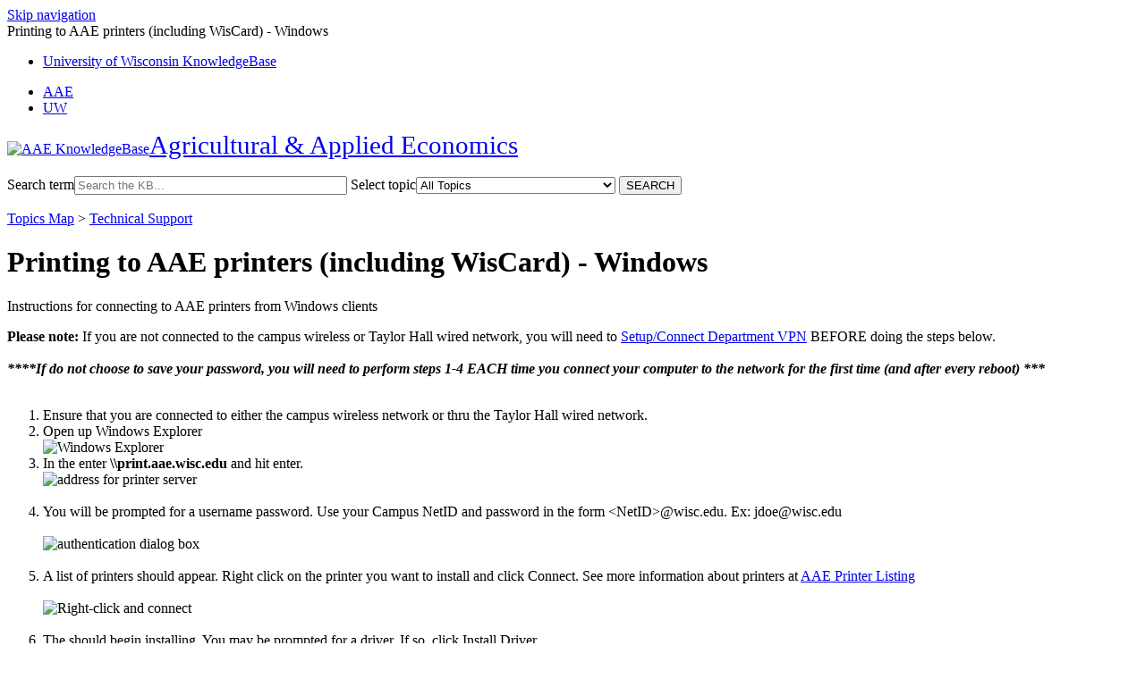

--- FILE ---
content_type: text/html; charset=utf-8
request_url: https://kb.wisc.edu/aae/81364
body_size: 4018
content:
<!DOCTYPE html><html lang="en-US"><head><!-- Google tag (gtag.js) -->
<script async src="https://www.googletagmanager.com/gtag/js?id=G-0HRM2TK9M2"></script>
<script>
  window.dataLayer = window.dataLayer || [];
  function gtag(){dataLayer.push(arguments);}
  gtag('js', new Date());

  gtag('config', 'G-0HRM2TK9M2');
</script><script>(function(w,d,s,l,i){w[l]=w[l]||[];w[l].push({'gtm.start':new Date().getTime(),event:'gtm.js'});var f=d.getElementsByTagName(s)[0],j=d.createElement(s),dl=l!='dataLayer'?'&l='+l:'';j.async=true;j.src='https://www.googletagmanager.com/gtm.js?id='+i+dl;f.parentNode.insertBefore(j,f);})(window,document,'script','dataLayer','GTM-5MRHB7J');</script><title>Printing to AAE printers (including WisCard) - Windows</title><meta http-equiv="content-type" content="text/html; charset=utf-8"><meta name="description" content=""><meta name="keywords" content="KnowledgeBase, knowledge base, universities, colleges, higher education, knowledge sharing, knowledge collaboration, technical support self-service solutions"><meta name="application-name" content="University KnowledgeBase"><meta name="viewport" content="width=device-width, initial-scale=1.0"><link rel="canonical" href="https://kb.wisc.edu/aae/81364"><script src="/css/kbs-base.js?v=2610" type="text/javascript"></script><link rel="stylesheet" type="text/css" media="screen" href="/css/froala-editor@3.2.2/froala_style.min.css"><link rel="stylesheet" type="text/css" media="screen" href="/css/froala-editor@3.2.2/froala_override.css"><link rel="stylesheet" type="text/css" media="screen" href="/css/tinymce@5/content.css"><link rel="stylesheet" type="text/css" media="screen" href="/css/kbs-base.css?v=2610"><link rel="stylesheet" type="text/css" media="screen" href="/css/default_layout1.css?v=2610"><link rel="stylesheet" type="text/css" media="screen" href="/images/inst1/uw-theme-kb-v5.css"><style>/***** RESIZES SITE NAME *****/

@media only screen and (min-width: 27.5em) {
	#group-logo .group-name-hide {font-size: 1.4rem;}
}

@media only screen and (min-width: 40em) {
	#group-logo .group-name-hide {font-size: 1.5rem;}
}

@media only screen and (min-width: 64em) {
	#group-logo .group-name-hide {font-size: 1.7rem;}
}

@media only screen and (min-width: 75em) {
	#group-logo .group-name-hide {font-size: 1.8rem;}
}

.InputCode
{
                font-family: "Courier New", Courier, monospace;
                font-size:16px;
                text-align:left;
}

p.InputCode
{
                white-space:nowrap;
                background-color:#e8e8e8;
                overflow:auto;
                font-size: 15px;
}</style><link rel="stylesheet" type="text/css" media="screen" href="/css/uw-buttons.css"><link rel="stylesheet" type="text/css" media="print" href="/css/print.css"></head><body><noscript><iframe src="https://www.googletagmanager.com/ns.html?id=GTM-5MRHB7J" height="0" width="0" style="display:none;visibility:hidden"></iframe></noscript><div id="skip-nav"><a href="#maincontent">Skip navigation</a></div><div id="body-container"><header role="banner"><div id="top-links"><div class="section group top"><div class="col span_top_1_of_3"><span class="hidden">Printing to AAE printers (including WisCard) - Windows</span></div><div class="col span_top_2_of_3"><div id="top-left-links"><ul><li class="first"><a href="https://kb.wisc.edu/">University of Wisconsin KnowledgeBase</a></li></ul></div></div><div class="col span_top_3_of_3"><div id="top-right-links"><ul><li class="first"><a href="https://aae.wisc.edu">AAE</a></li><li><a href="https://www.wisc.edu/">UW</a></li></ul></div></div></div></div><div id="logo-search"><div class="section group logo-search"><div class="col span_logo-search_1_of_2"><div id="group-logo"><a href="./"><img src="/images/inst1/uw-crest-web.png" alt="AAE KnowledgeBase" width="" height=""><span class="group-name-hide">Agricultural & Applied Economics</span></a></div></div><div class="col span_logo-search_2_of_2"><div id="search-form" class="upper" role="search"><form accept-charset="UTF-8" method="get" action="search.php" title="Search"><span id="resultc" role="status" aria-live="polite"></span><br><label for="q" class="hidden">Search term</label><input class="inputBox" id="q" type="text" name="q" placeholder="Search the KB..." value="" size="36" maxlength="140" onkeyup="resultC(this.value)" aria-controls="resultc" aria-autocomplete="both" > <label for="cat" class="hidden">Select topic</label><select class="selectBox kb-dropdown-fixed-300m" id="cat" name="cat" onchange="this.form.submit();"><option value="0">All Topics</option><option value="7742">Technical Support</option><option value="9572">&nbsp; Room & Equipment Reservations</option><option value="7749">&nbsp; Email</option><option value="8344">&nbsp; Software</option><option value="9633">&nbsp; Box</option></select> <input class="search" type="submit" value="SEARCH"></form></div><script>if(document.getElementsByClassName("search")){document.getElementsByClassName("search")[0].addEventListener("click", searchBtn);}</script></div></div></div></header><div id="container"><div id="middle-sect1"><main id="maincontent" role="main"><div id="page-content" role="article"><div class="fr-element fr-view"><br><span class="topic-path"><a href="topics.php">Topics Map</a> &gt; <a href="search.php?cat=7742">Technical Support</a> <br></span><h1 class="title">Printing to AAE printers (including WisCard) - Windows</h1><div style="float:right;text-align:right;padding:1px;border-radius:2px;"></div><div class="doc-summary">Instructions for connecting to AAE printers from Windows clients</div><div class="doc-body"><p><span style="font-weight: bold;">Please note:</span> If you are not connected to the campus wireless or Taylor Hall wired network, you will need to <a href="https://kb.wisc.edu/aae/81242">Setup/Connect Department VPN</a> BEFORE doing the steps below.<br><br><span style="color: ff6666;"><strong><em>****If do not choose to save your password, you will need to perform steps 1-4 EACH time you connect your computer to the network for the first time (and after every reboot) ***<br><br></em></strong></span></p><ol>
<li>Ensure that you are connected to either the campus wireless network or thru the Taylor Hall wired network.</li>
<li>Open up Windows Explorer<br><span><img src="/images/group368/81364/explorer_icon.png" title="Windows Explorer" alt="Windows Explorer" width="66" height="63"><br></span></li>
<li>In the enter <span style="font-weight: bold;">\\print.aae.wisc.edu</span> and hit enter.<br><span><span><img src="/images/group368/81364/print-address.png" title="address for printer server" alt="address for printer server" width="339" height="243"></span><br><br></span></li>
<li>You will be prompted for a username password. Use your Campus NetID and password in the form &lt;NetID&gt;@wisc.edu. Ex: jdoe@wisc.edu<br><br><span><span><img src="/images/group368/81364/CADS-auth-dialog.png" title="authentication dialog box" alt="authentication dialog box" width="449" height="352"><br><br></span></span></li>
<li>A list of printers should appear. Right click on the printer you want to install and click Connect. See more information about printers at <span><a href="page.php?id=81363">AAE Printer Listing</a> </span> <br><span><br><span><img src="/images/group368/81364/right-click-connect.png" title="Right-click and connect" alt="Right-click and connect" width="363" height="184"></span><br><br></span></li>
<li>The should begin installing. You may be prompted for a driver. If so, click Install Driver.<br><br><span><span><img src="/images/group368/81364/looking-for-driver.png" title="Looking for driver" alt="Looking for driver" width="380" height="221"></span><img src="/images/group368/81364/install-driver.png" title="Install driver" alt="Install driver" width="362" height="202"></span>&nbsp; <br><br></li>
<li>The printer should now be installed.</li>
</ol>
<div class="kb-page-see-also"><h2>See Also</h2><ul><li><a href="page.php?id=81242">Campus VPN for Windows</a></li><li><a href="page.php?id=81363">AAE Printer Listing</a></li></ul></div></div></div></div><br style="clear:both;"><hr class="kbhr1"><div class="doc-info"><div class="doc-attr keywords"><div class="doc-attr-name">Keywords:</div><div class="doc-attr-value"><span id="kb-page-keywords">printing;windows;phd;print</span>&nbsp; <span id="suggestk-button"><button class="feedback-btn-link" onclick="suggestK(81364,'Printing+to+AAE+printers+%28including+WisCard%29+-+Windows','printing%3Bwindows%3Bphd%3Bprint');">Suggest keywords</button></span><div id="suggestk" aria-expanded="false" style="clear:both; float:left; width:50%;"></div><div id="ks-thank-you" role="status" aria-live="polite" aria-hidden="true" tabindex="-1" style="display:none;">We appreciate your suggestion. Thank you!</div></div></div><div class="doc-attr id"><div class="doc-attr-name">Doc ID:</div><div class="doc-attr-value">81364</div></div><div class="doc-attr owner"><div class="doc-attr-name">Owned&nbsp;by:</div><div class="doc-attr-value"><span class="doc-attr-value-owner-name">Eric D. in </span>Agricultural & Applied Economics</div></div><div class="doc-attr created"><div class="doc-attr-name">Created:</div><div class="doc-attr-value">2018-04-03</div></div><div class="doc-attr updated"><div class="doc-attr-name">Updated:</div><div class="doc-attr-value">2023-10-01</div></div><div class="doc-attr sites"><div class="doc-attr-name">Sites:</div><div class="doc-attr-value">Agricultural & Applied Economics</div></div><div class="doc-attr feedback"><div class="doc-attr-value"><input type="hidden" id="did" value="81364"><span id="vote-yes"><input type="button" id="helpfulBtn" class="feedback-btn-yes" value="Helpful"></span> <span id="count-yes">1</span> &nbsp; <span id="vote-no"><input type="button" id="unhelpfulBtn" class="feedback-btn-no" value="Unhelpful"></span> <span id="count-no">0</span> &nbsp; <script>if(document.getElementById("helpfulBtn")){document.getElementById("helpfulBtn").addEventListener("click", yesVote);}if(document.getElementById("unhelpfulBtn")){document.getElementById("unhelpfulBtn").addEventListener("click", noVote);}</script> <span class="doc-comment"><a class="feedback-btn-link" href="feedback.php?action=2&amp;help=comment&amp;id=81364">Comment</a></span> <span class="suggest-doc3"><a class="feedback-btn-link" href="feedback.php?action=2&amp;help=suggest&amp;id=81364">Suggest new doc</a></span><span id="feedback-thank-you"></span></div></div></div><div class="topic-footer">IT/Technical Support for AAE <br></div></main></div><footer><div id="copyright" role="contentinfo"><a href="https://www.wisc.edu/privacy-notice/">UW-Madison Privacy Notice</a><br>Copyright © 2026<br><div id="view-toggle"><p></p></div></div></footer></div></div><script src="/cssjs/kb-collapsing-modules.js" type="text/javascript"></script><script type="text/javascript"></script>
<script type="text/javascript" src="/images/group251/shared/js/uw-theme-responsive.js"></script>
<script></script><script type="text/javascript" src="/cssjs/kb-doc-collapsing-panels.js"></script><script>if(document.getElementsByTagName("a")){let els=document.getElementsByTagName("a");for(let i=0;i<els.length;i++){els[i].addEventListener("click", lnks);}}</script></body></html>